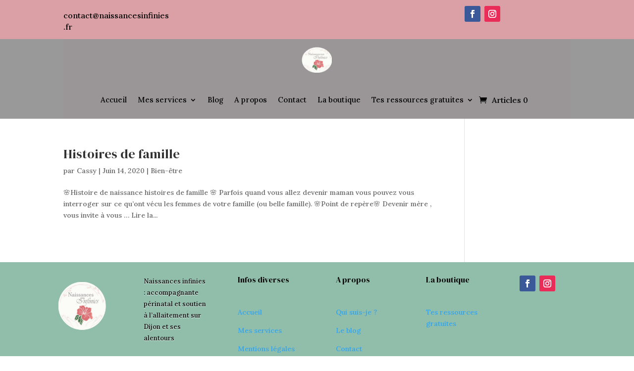

--- FILE ---
content_type: text/css; charset=utf-8
request_url: https://www.naissancesinfinies.fr/wp-content/et-cache/1874/et-core-unified-cpt-1874.min.css?ver=1764938988
body_size: 247
content:
.et_pb_section_0_tb_header.et_pb_section{padding-top:19px;padding-bottom:0px;margin-top:-17px;margin-bottom:0px;background-color:#dba0a5!important}.et_pb_row_0_tb_header{min-height:103.8px}.et_pb_row_0_tb_header.et_pb_row{padding-top:35px!important;padding-bottom:0px!important;margin-top:-25px!important;margin-bottom:-28px!important;padding-top:35px;padding-bottom:0px}.et_pb_text_0_tb_header.et_pb_text,.et_pb_menu_0_tb_header.et_pb_menu ul li.current-menu-item a{color:#000000!important}.et_pb_text_0_tb_header{font-size:16px;margin-top:8px!important}ul.et_pb_social_media_follow_0_tb_header{padding-top:0px!important}.et_pb_section_1_tb_header{min-height:114px}.et_pb_section_1_tb_header.et_pb_section{padding-top:0px;padding-bottom:0px;margin-top:26px;margin-bottom:0px;background-color:#999999!important}.et_pb_row_1_tb_header{background-color:RGBA(255,255,255,0)}.et_pb_row_1_tb_header.et_pb_row{padding-top:0px!important;padding-bottom:0px!important;padding-top:0px;padding-bottom:0px}.et_pb_menu_0_tb_header.et_pb_menu ul li a{font-size:15px;color:#000000!important}.et_pb_menu_0_tb_header.et_pb_menu,.et_pb_column_3_tb_header{background-color:#9A9697}.et_pb_menu_0_tb_header{padding-top:0px;padding-bottom:0px;width:100%}.et_pb_menu_0_tb_header.et_pb_menu .nav li ul{background-color:#90BEAB!important;border-color:#1D612E}.et_pb_menu_0_tb_header.et_pb_menu .et_mobile_menu{border-color:#1D612E}.et_pb_menu_0_tb_header.et_pb_menu .nav li ul.sub-menu li.current-menu-item a{color:#DC7074!important}.et_pb_menu_0_tb_header.et_pb_menu .et_mobile_menu,.et_pb_menu_0_tb_header.et_pb_menu .et_mobile_menu ul{background-color:#9A9697!important}.et_pb_menu_0_tb_header .et_pb_menu_inner_container>.et_pb_menu__logo-wrap,.et_pb_menu_0_tb_header .et_pb_menu__logo-slot{width:85%;max-width:100%}.et_pb_menu_0_tb_header .et_pb_menu_inner_container>.et_pb_menu__logo-wrap .et_pb_menu__logo img,.et_pb_menu_0_tb_header .et_pb_menu__logo-slot .et_pb_menu__logo-wrap img{height:85px;max-height:none}.et_pb_menu_0_tb_header .mobile_nav .mobile_menu_bar:before{color:#1D612E}.et_pb_menu_0_tb_header .et_pb_menu__icon.et_pb_menu__search-button,.et_pb_menu_0_tb_header .et_pb_menu__icon.et_pb_menu__close-search-button,.et_pb_menu_0_tb_header .et_pb_menu__icon.et_pb_menu__cart-button{font-size:16px;color:#000000}.et_pb_social_media_follow_network_0_tb_header a.icon{background-color:#3b5998!important}.et_pb_social_media_follow_network_1_tb_header a.icon{background-color:#ea2c59!important}.et_pb_menu_0_tb_header.et_pb_module{margin-left:auto!important;margin-right:auto!important}

--- FILE ---
content_type: text/css; charset=utf-8
request_url: https://www.naissancesinfinies.fr/wp-content/et-cache/2000/et-core-unified-cpt-deferred-2000.min.css?ver=1764938988
body_size: 156
content:
.et_pb_section_0_tb_footer.et_pb_section{padding-top:2px;padding-bottom:0px;margin-top:0px;background-color:#90BEAB!important}.et_pb_row_0_tb_footer,body #page-container .et-db #et-boc .et-l .et_pb_row_0_tb_footer.et_pb_row,body.et_pb_pagebuilder_layout.single #page-container #et-boc .et-l .et_pb_row_0_tb_footer.et_pb_row,body.et_pb_pagebuilder_layout.single.et_full_width_page #page-container #et-boc .et-l .et_pb_row_0_tb_footer.et_pb_row{width:95%}.et_pb_image_0_tb_footer{text-align:left;margin-left:0}.et_pb_text_0_tb_footer.et_pb_text,.et_pb_text_1_tb_footer.et_pb_text,.et_pb_text_1_tb_footer h5,.et_pb_text_2_tb_footer.et_pb_text,.et_pb_text_2_tb_footer h5,.et_pb_text_3_tb_footer.et_pb_text,.et_pb_text_3_tb_footer h5,.et_pb_text_4_tb_footer.et_pb_text{color:#000000!important}.et_pb_text_0_tb_footer{font-size:13px;text-shadow:0em 0.1em 0.1em #FFFFFF;max-width:100%}.et_pb_text_4_tb_footer{font-size:15px}.et_pb_social_media_follow_network_0_tb_footer a.icon{background-color:#3b5998!important}.et_pb_social_media_follow_network_1_tb_footer a.icon{background-color:#ea2c59!important}.et_pb_image_0_tb_footer.et_pb_module,.et_pb_text_1_tb_footer.et_pb_module,.et_pb_text_2_tb_footer.et_pb_module,.et_pb_text_3_tb_footer.et_pb_module{margin-left:auto!important;margin-right:auto!important}@media only screen and (min-width:981px){.et_pb_image_0_tb_footer{width:93%}.et_pb_text_0_tb_footer{width:100%}.et_pb_text_2_tb_footer{width:86.7%}}@media only screen and (max-width:980px){.et_pb_image_0_tb_footer{width:52%}.et_pb_image_0_tb_footer .et_pb_image_wrap img{width:auto}.et_pb_text_0_tb_footer{font-size:13px;width:50%}.et_pb_text_1_tb_footer{width:56%}.et_pb_text_2_tb_footer{width:50%}.et_pb_text_3_tb_footer{width:58%}}@media only screen and (max-width:767px){.et_pb_image_0_tb_footer{text-align:center;margin-left:auto;margin-right:auto}.et_pb_image_0_tb_footer .et_pb_image_wrap img{width:auto}.et_pb_text_0_tb_footer{font-size:20px}.et_pb_text_1_tb_footer,.et_pb_text_2_tb_footer,.et_pb_text_3_tb_footer{width:31%}}